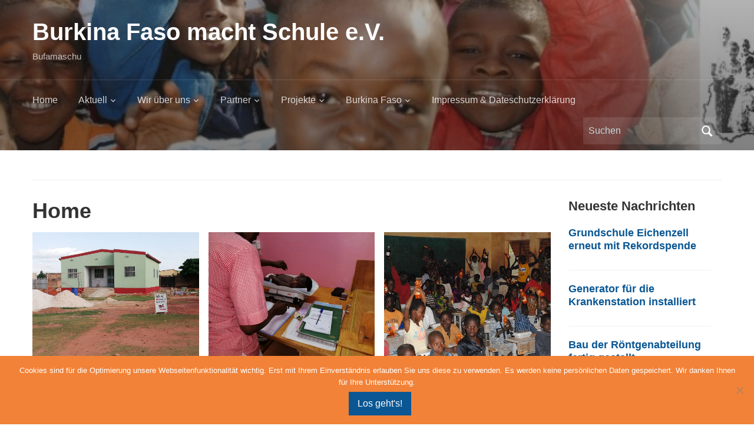

--- FILE ---
content_type: text/html; charset=UTF-8
request_url: http://bufamaschu.de/
body_size: 10419
content:
<!DOCTYPE html>
<html lang="de">

<head>
	<meta charset="UTF-8" />
	<meta name="viewport" content="width=device-width, initial-scale=1">

	<link rel="profile" href="http://gmpg.org/xfn/11" />
	<link rel="pingback" href="http://web.bufamaschu.de/xmlrpc.php" />

	<title>Burkina Faso macht Schule e.V. &#8211; Bufamaschu</title>
<meta name='robots' content='max-image-preview:large' />
	<style>img:is([sizes="auto" i], [sizes^="auto," i]) { contain-intrinsic-size: 3000px 1500px }</style>
	<link rel='dns-prefetch' href='//web.bufamaschu.de' />
<link rel="alternate" type="application/rss+xml" title="Burkina Faso macht Schule e.V. &raquo; Feed" href="https://web.bufamaschu.de/?feed=rss2" />
<link rel="alternate" type="application/rss+xml" title="Burkina Faso macht Schule e.V. &raquo; Kommentar-Feed" href="https://web.bufamaschu.de/?feed=comments-rss2" />
<script type="text/javascript">
/* <![CDATA[ */
window._wpemojiSettings = {"baseUrl":"https:\/\/s.w.org\/images\/core\/emoji\/16.0.1\/72x72\/","ext":".png","svgUrl":"https:\/\/s.w.org\/images\/core\/emoji\/16.0.1\/svg\/","svgExt":".svg","source":{"concatemoji":"http:\/\/web.bufamaschu.de\/wp-includes\/js\/wp-emoji-release.min.js?ver=6.8.3"}};
/*! This file is auto-generated */
!function(s,n){var o,i,e;function c(e){try{var t={supportTests:e,timestamp:(new Date).valueOf()};sessionStorage.setItem(o,JSON.stringify(t))}catch(e){}}function p(e,t,n){e.clearRect(0,0,e.canvas.width,e.canvas.height),e.fillText(t,0,0);var t=new Uint32Array(e.getImageData(0,0,e.canvas.width,e.canvas.height).data),a=(e.clearRect(0,0,e.canvas.width,e.canvas.height),e.fillText(n,0,0),new Uint32Array(e.getImageData(0,0,e.canvas.width,e.canvas.height).data));return t.every(function(e,t){return e===a[t]})}function u(e,t){e.clearRect(0,0,e.canvas.width,e.canvas.height),e.fillText(t,0,0);for(var n=e.getImageData(16,16,1,1),a=0;a<n.data.length;a++)if(0!==n.data[a])return!1;return!0}function f(e,t,n,a){switch(t){case"flag":return n(e,"\ud83c\udff3\ufe0f\u200d\u26a7\ufe0f","\ud83c\udff3\ufe0f\u200b\u26a7\ufe0f")?!1:!n(e,"\ud83c\udde8\ud83c\uddf6","\ud83c\udde8\u200b\ud83c\uddf6")&&!n(e,"\ud83c\udff4\udb40\udc67\udb40\udc62\udb40\udc65\udb40\udc6e\udb40\udc67\udb40\udc7f","\ud83c\udff4\u200b\udb40\udc67\u200b\udb40\udc62\u200b\udb40\udc65\u200b\udb40\udc6e\u200b\udb40\udc67\u200b\udb40\udc7f");case"emoji":return!a(e,"\ud83e\udedf")}return!1}function g(e,t,n,a){var r="undefined"!=typeof WorkerGlobalScope&&self instanceof WorkerGlobalScope?new OffscreenCanvas(300,150):s.createElement("canvas"),o=r.getContext("2d",{willReadFrequently:!0}),i=(o.textBaseline="top",o.font="600 32px Arial",{});return e.forEach(function(e){i[e]=t(o,e,n,a)}),i}function t(e){var t=s.createElement("script");t.src=e,t.defer=!0,s.head.appendChild(t)}"undefined"!=typeof Promise&&(o="wpEmojiSettingsSupports",i=["flag","emoji"],n.supports={everything:!0,everythingExceptFlag:!0},e=new Promise(function(e){s.addEventListener("DOMContentLoaded",e,{once:!0})}),new Promise(function(t){var n=function(){try{var e=JSON.parse(sessionStorage.getItem(o));if("object"==typeof e&&"number"==typeof e.timestamp&&(new Date).valueOf()<e.timestamp+604800&&"object"==typeof e.supportTests)return e.supportTests}catch(e){}return null}();if(!n){if("undefined"!=typeof Worker&&"undefined"!=typeof OffscreenCanvas&&"undefined"!=typeof URL&&URL.createObjectURL&&"undefined"!=typeof Blob)try{var e="postMessage("+g.toString()+"("+[JSON.stringify(i),f.toString(),p.toString(),u.toString()].join(",")+"));",a=new Blob([e],{type:"text/javascript"}),r=new Worker(URL.createObjectURL(a),{name:"wpTestEmojiSupports"});return void(r.onmessage=function(e){c(n=e.data),r.terminate(),t(n)})}catch(e){}c(n=g(i,f,p,u))}t(n)}).then(function(e){for(var t in e)n.supports[t]=e[t],n.supports.everything=n.supports.everything&&n.supports[t],"flag"!==t&&(n.supports.everythingExceptFlag=n.supports.everythingExceptFlag&&n.supports[t]);n.supports.everythingExceptFlag=n.supports.everythingExceptFlag&&!n.supports.flag,n.DOMReady=!1,n.readyCallback=function(){n.DOMReady=!0}}).then(function(){return e}).then(function(){var e;n.supports.everything||(n.readyCallback(),(e=n.source||{}).concatemoji?t(e.concatemoji):e.wpemoji&&e.twemoji&&(t(e.twemoji),t(e.wpemoji)))}))}((window,document),window._wpemojiSettings);
/* ]]> */
</script>
<style id='wp-emoji-styles-inline-css' type='text/css'>

	img.wp-smiley, img.emoji {
		display: inline !important;
		border: none !important;
		box-shadow: none !important;
		height: 1em !important;
		width: 1em !important;
		margin: 0 0.07em !important;
		vertical-align: -0.1em !important;
		background: none !important;
		padding: 0 !important;
	}
</style>
<link rel='stylesheet' id='wp-block-library-css' href='http://web.bufamaschu.de/wp-includes/css/dist/block-library/style.min.css?ver=6.8.3' type='text/css' media='all' />
<style id='wp-block-library-theme-inline-css' type='text/css'>
.wp-block-audio :where(figcaption){color:#555;font-size:13px;text-align:center}.is-dark-theme .wp-block-audio :where(figcaption){color:#ffffffa6}.wp-block-audio{margin:0 0 1em}.wp-block-code{border:1px solid #ccc;border-radius:4px;font-family:Menlo,Consolas,monaco,monospace;padding:.8em 1em}.wp-block-embed :where(figcaption){color:#555;font-size:13px;text-align:center}.is-dark-theme .wp-block-embed :where(figcaption){color:#ffffffa6}.wp-block-embed{margin:0 0 1em}.blocks-gallery-caption{color:#555;font-size:13px;text-align:center}.is-dark-theme .blocks-gallery-caption{color:#ffffffa6}:root :where(.wp-block-image figcaption){color:#555;font-size:13px;text-align:center}.is-dark-theme :root :where(.wp-block-image figcaption){color:#ffffffa6}.wp-block-image{margin:0 0 1em}.wp-block-pullquote{border-bottom:4px solid;border-top:4px solid;color:currentColor;margin-bottom:1.75em}.wp-block-pullquote cite,.wp-block-pullquote footer,.wp-block-pullquote__citation{color:currentColor;font-size:.8125em;font-style:normal;text-transform:uppercase}.wp-block-quote{border-left:.25em solid;margin:0 0 1.75em;padding-left:1em}.wp-block-quote cite,.wp-block-quote footer{color:currentColor;font-size:.8125em;font-style:normal;position:relative}.wp-block-quote:where(.has-text-align-right){border-left:none;border-right:.25em solid;padding-left:0;padding-right:1em}.wp-block-quote:where(.has-text-align-center){border:none;padding-left:0}.wp-block-quote.is-large,.wp-block-quote.is-style-large,.wp-block-quote:where(.is-style-plain){border:none}.wp-block-search .wp-block-search__label{font-weight:700}.wp-block-search__button{border:1px solid #ccc;padding:.375em .625em}:where(.wp-block-group.has-background){padding:1.25em 2.375em}.wp-block-separator.has-css-opacity{opacity:.4}.wp-block-separator{border:none;border-bottom:2px solid;margin-left:auto;margin-right:auto}.wp-block-separator.has-alpha-channel-opacity{opacity:1}.wp-block-separator:not(.is-style-wide):not(.is-style-dots){width:100px}.wp-block-separator.has-background:not(.is-style-dots){border-bottom:none;height:1px}.wp-block-separator.has-background:not(.is-style-wide):not(.is-style-dots){height:2px}.wp-block-table{margin:0 0 1em}.wp-block-table td,.wp-block-table th{word-break:normal}.wp-block-table :where(figcaption){color:#555;font-size:13px;text-align:center}.is-dark-theme .wp-block-table :where(figcaption){color:#ffffffa6}.wp-block-video :where(figcaption){color:#555;font-size:13px;text-align:center}.is-dark-theme .wp-block-video :where(figcaption){color:#ffffffa6}.wp-block-video{margin:0 0 1em}:root :where(.wp-block-template-part.has-background){margin-bottom:0;margin-top:0;padding:1.25em 2.375em}
</style>
<style id='classic-theme-styles-inline-css' type='text/css'>
/*! This file is auto-generated */
.wp-block-button__link{color:#fff;background-color:#32373c;border-radius:9999px;box-shadow:none;text-decoration:none;padding:calc(.667em + 2px) calc(1.333em + 2px);font-size:1.125em}.wp-block-file__button{background:#32373c;color:#fff;text-decoration:none}
</style>
<style id='global-styles-inline-css' type='text/css'>
:root{--wp--preset--aspect-ratio--square: 1;--wp--preset--aspect-ratio--4-3: 4/3;--wp--preset--aspect-ratio--3-4: 3/4;--wp--preset--aspect-ratio--3-2: 3/2;--wp--preset--aspect-ratio--2-3: 2/3;--wp--preset--aspect-ratio--16-9: 16/9;--wp--preset--aspect-ratio--9-16: 9/16;--wp--preset--color--black: #000000;--wp--preset--color--cyan-bluish-gray: #abb8c3;--wp--preset--color--white: #ffffff;--wp--preset--color--pale-pink: #f78da7;--wp--preset--color--vivid-red: #cf2e2e;--wp--preset--color--luminous-vivid-orange: #ff6900;--wp--preset--color--luminous-vivid-amber: #fcb900;--wp--preset--color--light-green-cyan: #7bdcb5;--wp--preset--color--vivid-green-cyan: #00d084;--wp--preset--color--pale-cyan-blue: #8ed1fc;--wp--preset--color--vivid-cyan-blue: #0693e3;--wp--preset--color--vivid-purple: #9b51e0;--wp--preset--color--primary-blue: #0A5794;--wp--preset--color--dark-gray: #333333;--wp--preset--color--light-gray: #777777;--wp--preset--gradient--vivid-cyan-blue-to-vivid-purple: linear-gradient(135deg,rgba(6,147,227,1) 0%,rgb(155,81,224) 100%);--wp--preset--gradient--light-green-cyan-to-vivid-green-cyan: linear-gradient(135deg,rgb(122,220,180) 0%,rgb(0,208,130) 100%);--wp--preset--gradient--luminous-vivid-amber-to-luminous-vivid-orange: linear-gradient(135deg,rgba(252,185,0,1) 0%,rgba(255,105,0,1) 100%);--wp--preset--gradient--luminous-vivid-orange-to-vivid-red: linear-gradient(135deg,rgba(255,105,0,1) 0%,rgb(207,46,46) 100%);--wp--preset--gradient--very-light-gray-to-cyan-bluish-gray: linear-gradient(135deg,rgb(238,238,238) 0%,rgb(169,184,195) 100%);--wp--preset--gradient--cool-to-warm-spectrum: linear-gradient(135deg,rgb(74,234,220) 0%,rgb(151,120,209) 20%,rgb(207,42,186) 40%,rgb(238,44,130) 60%,rgb(251,105,98) 80%,rgb(254,248,76) 100%);--wp--preset--gradient--blush-light-purple: linear-gradient(135deg,rgb(255,206,236) 0%,rgb(152,150,240) 100%);--wp--preset--gradient--blush-bordeaux: linear-gradient(135deg,rgb(254,205,165) 0%,rgb(254,45,45) 50%,rgb(107,0,62) 100%);--wp--preset--gradient--luminous-dusk: linear-gradient(135deg,rgb(255,203,112) 0%,rgb(199,81,192) 50%,rgb(65,88,208) 100%);--wp--preset--gradient--pale-ocean: linear-gradient(135deg,rgb(255,245,203) 0%,rgb(182,227,212) 50%,rgb(51,167,181) 100%);--wp--preset--gradient--electric-grass: linear-gradient(135deg,rgb(202,248,128) 0%,rgb(113,206,126) 100%);--wp--preset--gradient--midnight: linear-gradient(135deg,rgb(2,3,129) 0%,rgb(40,116,252) 100%);--wp--preset--font-size--small: 14px;--wp--preset--font-size--medium: 20px;--wp--preset--font-size--large: 18px;--wp--preset--font-size--x-large: 42px;--wp--preset--font-size--regular: 16px;--wp--preset--font-size--extra-large: 24px;--wp--preset--spacing--20: 0.44rem;--wp--preset--spacing--30: 0.67rem;--wp--preset--spacing--40: 1rem;--wp--preset--spacing--50: 1.5rem;--wp--preset--spacing--60: 2.25rem;--wp--preset--spacing--70: 3.38rem;--wp--preset--spacing--80: 5.06rem;--wp--preset--shadow--natural: 6px 6px 9px rgba(0, 0, 0, 0.2);--wp--preset--shadow--deep: 12px 12px 50px rgba(0, 0, 0, 0.4);--wp--preset--shadow--sharp: 6px 6px 0px rgba(0, 0, 0, 0.2);--wp--preset--shadow--outlined: 6px 6px 0px -3px rgba(255, 255, 255, 1), 6px 6px rgba(0, 0, 0, 1);--wp--preset--shadow--crisp: 6px 6px 0px rgba(0, 0, 0, 1);}:where(.is-layout-flex){gap: 0.5em;}:where(.is-layout-grid){gap: 0.5em;}body .is-layout-flex{display: flex;}.is-layout-flex{flex-wrap: wrap;align-items: center;}.is-layout-flex > :is(*, div){margin: 0;}body .is-layout-grid{display: grid;}.is-layout-grid > :is(*, div){margin: 0;}:where(.wp-block-columns.is-layout-flex){gap: 2em;}:where(.wp-block-columns.is-layout-grid){gap: 2em;}:where(.wp-block-post-template.is-layout-flex){gap: 1.25em;}:where(.wp-block-post-template.is-layout-grid){gap: 1.25em;}.has-black-color{color: var(--wp--preset--color--black) !important;}.has-cyan-bluish-gray-color{color: var(--wp--preset--color--cyan-bluish-gray) !important;}.has-white-color{color: var(--wp--preset--color--white) !important;}.has-pale-pink-color{color: var(--wp--preset--color--pale-pink) !important;}.has-vivid-red-color{color: var(--wp--preset--color--vivid-red) !important;}.has-luminous-vivid-orange-color{color: var(--wp--preset--color--luminous-vivid-orange) !important;}.has-luminous-vivid-amber-color{color: var(--wp--preset--color--luminous-vivid-amber) !important;}.has-light-green-cyan-color{color: var(--wp--preset--color--light-green-cyan) !important;}.has-vivid-green-cyan-color{color: var(--wp--preset--color--vivid-green-cyan) !important;}.has-pale-cyan-blue-color{color: var(--wp--preset--color--pale-cyan-blue) !important;}.has-vivid-cyan-blue-color{color: var(--wp--preset--color--vivid-cyan-blue) !important;}.has-vivid-purple-color{color: var(--wp--preset--color--vivid-purple) !important;}.has-black-background-color{background-color: var(--wp--preset--color--black) !important;}.has-cyan-bluish-gray-background-color{background-color: var(--wp--preset--color--cyan-bluish-gray) !important;}.has-white-background-color{background-color: var(--wp--preset--color--white) !important;}.has-pale-pink-background-color{background-color: var(--wp--preset--color--pale-pink) !important;}.has-vivid-red-background-color{background-color: var(--wp--preset--color--vivid-red) !important;}.has-luminous-vivid-orange-background-color{background-color: var(--wp--preset--color--luminous-vivid-orange) !important;}.has-luminous-vivid-amber-background-color{background-color: var(--wp--preset--color--luminous-vivid-amber) !important;}.has-light-green-cyan-background-color{background-color: var(--wp--preset--color--light-green-cyan) !important;}.has-vivid-green-cyan-background-color{background-color: var(--wp--preset--color--vivid-green-cyan) !important;}.has-pale-cyan-blue-background-color{background-color: var(--wp--preset--color--pale-cyan-blue) !important;}.has-vivid-cyan-blue-background-color{background-color: var(--wp--preset--color--vivid-cyan-blue) !important;}.has-vivid-purple-background-color{background-color: var(--wp--preset--color--vivid-purple) !important;}.has-black-border-color{border-color: var(--wp--preset--color--black) !important;}.has-cyan-bluish-gray-border-color{border-color: var(--wp--preset--color--cyan-bluish-gray) !important;}.has-white-border-color{border-color: var(--wp--preset--color--white) !important;}.has-pale-pink-border-color{border-color: var(--wp--preset--color--pale-pink) !important;}.has-vivid-red-border-color{border-color: var(--wp--preset--color--vivid-red) !important;}.has-luminous-vivid-orange-border-color{border-color: var(--wp--preset--color--luminous-vivid-orange) !important;}.has-luminous-vivid-amber-border-color{border-color: var(--wp--preset--color--luminous-vivid-amber) !important;}.has-light-green-cyan-border-color{border-color: var(--wp--preset--color--light-green-cyan) !important;}.has-vivid-green-cyan-border-color{border-color: var(--wp--preset--color--vivid-green-cyan) !important;}.has-pale-cyan-blue-border-color{border-color: var(--wp--preset--color--pale-cyan-blue) !important;}.has-vivid-cyan-blue-border-color{border-color: var(--wp--preset--color--vivid-cyan-blue) !important;}.has-vivid-purple-border-color{border-color: var(--wp--preset--color--vivid-purple) !important;}.has-vivid-cyan-blue-to-vivid-purple-gradient-background{background: var(--wp--preset--gradient--vivid-cyan-blue-to-vivid-purple) !important;}.has-light-green-cyan-to-vivid-green-cyan-gradient-background{background: var(--wp--preset--gradient--light-green-cyan-to-vivid-green-cyan) !important;}.has-luminous-vivid-amber-to-luminous-vivid-orange-gradient-background{background: var(--wp--preset--gradient--luminous-vivid-amber-to-luminous-vivid-orange) !important;}.has-luminous-vivid-orange-to-vivid-red-gradient-background{background: var(--wp--preset--gradient--luminous-vivid-orange-to-vivid-red) !important;}.has-very-light-gray-to-cyan-bluish-gray-gradient-background{background: var(--wp--preset--gradient--very-light-gray-to-cyan-bluish-gray) !important;}.has-cool-to-warm-spectrum-gradient-background{background: var(--wp--preset--gradient--cool-to-warm-spectrum) !important;}.has-blush-light-purple-gradient-background{background: var(--wp--preset--gradient--blush-light-purple) !important;}.has-blush-bordeaux-gradient-background{background: var(--wp--preset--gradient--blush-bordeaux) !important;}.has-luminous-dusk-gradient-background{background: var(--wp--preset--gradient--luminous-dusk) !important;}.has-pale-ocean-gradient-background{background: var(--wp--preset--gradient--pale-ocean) !important;}.has-electric-grass-gradient-background{background: var(--wp--preset--gradient--electric-grass) !important;}.has-midnight-gradient-background{background: var(--wp--preset--gradient--midnight) !important;}.has-small-font-size{font-size: var(--wp--preset--font-size--small) !important;}.has-medium-font-size{font-size: var(--wp--preset--font-size--medium) !important;}.has-large-font-size{font-size: var(--wp--preset--font-size--large) !important;}.has-x-large-font-size{font-size: var(--wp--preset--font-size--x-large) !important;}
:where(.wp-block-post-template.is-layout-flex){gap: 1.25em;}:where(.wp-block-post-template.is-layout-grid){gap: 1.25em;}
:where(.wp-block-columns.is-layout-flex){gap: 2em;}:where(.wp-block-columns.is-layout-grid){gap: 2em;}
:root :where(.wp-block-pullquote){font-size: 1.5em;line-height: 1.6;}
</style>
<link rel='stylesheet' id='cookie-notice-front-css' href='http://web.bufamaschu.de/wp-content/plugins/cookie-notice/css/front.min.css?ver=2.5.11' type='text/css' media='all' />
<link rel='stylesheet' id='academica-style-css' href='http://web.bufamaschu.de/wp-content/themes/academica/style.css?ver=6.8.3' type='text/css' media='all' />
<link rel='stylesheet' id='academica-style-mobile-css' href='http://web.bufamaschu.de/wp-content/themes/academica/media-queries.css?ver=1.0' type='text/css' media='all' />
<link rel='stylesheet' id='dashicons-css' href='http://web.bufamaschu.de/wp-includes/css/dashicons.min.css?ver=6.8.3' type='text/css' media='all' />
<script type="text/javascript" id="cookie-notice-front-js-before">
/* <![CDATA[ */
var cnArgs = {"ajaxUrl":"https:\/\/web.bufamaschu.de\/wp-admin\/admin-ajax.php","nonce":"e17d8419ac","hideEffect":"fade","position":"bottom","onScroll":false,"onScrollOffset":100,"onClick":false,"cookieName":"cookie_notice_accepted","cookieTime":2592000,"cookieTimeRejected":2592000,"globalCookie":false,"redirection":false,"cache":false,"revokeCookies":false,"revokeCookiesOpt":"automatic"};
/* ]]> */
</script>
<script type="text/javascript" src="http://web.bufamaschu.de/wp-content/plugins/cookie-notice/js/front.min.js?ver=2.5.11" id="cookie-notice-front-js"></script>
<script type="text/javascript" src="http://web.bufamaschu.de/wp-includes/js/jquery/jquery.min.js?ver=3.7.1" id="jquery-core-js"></script>
<script type="text/javascript" src="http://web.bufamaschu.de/wp-includes/js/jquery/jquery-migrate.min.js?ver=3.4.1" id="jquery-migrate-js"></script>
<link rel="https://api.w.org/" href="https://web.bufamaschu.de/index.php?rest_route=/" /><link rel="alternate" title="JSON" type="application/json" href="https://web.bufamaschu.de/index.php?rest_route=/wp/v2/pages/185" /><link rel="EditURI" type="application/rsd+xml" title="RSD" href="https://web.bufamaschu.de/xmlrpc.php?rsd" />
<meta name="generator" content="WordPress 6.8.3" />
<link rel="canonical" href="https://web.bufamaschu.de/" />
<link rel='shortlink' href='https://web.bufamaschu.de/' />
<link rel="alternate" title="oEmbed (JSON)" type="application/json+oembed" href="https://web.bufamaschu.de/index.php?rest_route=%2Foembed%2F1.0%2Fembed&#038;url=https%3A%2F%2Fweb.bufamaschu.de%2F" />
<link rel="alternate" title="oEmbed (XML)" type="text/xml+oembed" href="https://web.bufamaschu.de/index.php?rest_route=%2Foembed%2F1.0%2Fembed&#038;url=https%3A%2F%2Fweb.bufamaschu.de%2F&#038;format=xml" />
<!-- Referrer policy -->
        <meta name="referrer" content="same-origin">

</head>

<body class="home wp-singular page-template-default page page-id-185 wp-embed-responsive wp-theme-academica cookies-not-set column-double">


    
    <!-- Skip links for accessibility -->
    <a class="skip-link screen-reader-text" href="#main">Skip to main content</a>

	
	<div id="header" class="clearfix"  style="background-image: url('http://web.bufamaschu.de/wp-content/uploads/cropped-header1.jpg');" >

		<div class="header_overlay">
			<div class="inner-wrap">

				<div id="logo" class="logo-left">
					 
												<div id="site-title">
											
						<a href="https://web.bufamaschu.de" title="Burkina Faso macht Schule e.V. - Bufamaschu" rel="home">

							Burkina Faso macht Schule e.V.
						</a>

					 
												</div>
											
					<p id="site-description">Bufamaschu</p>
				</div><!-- end #logo -->

			</div><!-- end .inner-wrap -->

			<div id="main-nav">

				<div class="inner-wrap">

					<nav class="main-navbar" role="navigation" aria-label="Primary Navigation">

	                    <div class="navbar-header">
	                        
	                           <a class="navbar-toggle" href="#menu-main-slide" aria-label="Toggle mobile menu" aria-expanded="false" aria-controls="menu-main-slide">
	                               <span class="screen-reader-text">Toggle mobile menu</span>
	                               <span class="icon-bar" aria-hidden="true"></span>
	                               <span class="icon-bar" aria-hidden="true"></span>
	                               <span class="icon-bar" aria-hidden="true"></span>
	                           </a>


	                           <div id="menu-main-slide" class="menu-menue-container"><ul id="menu-menue" class="menu"><li id="menu-item-366" class="menu-item menu-item-type-post_type menu-item-object-page menu-item-home current-menu-item page_item page-item-185 current_page_item menu-item-366"><a href="https://web.bufamaschu.de/" aria-current="page">Home</a></li>
<li id="menu-item-150" class="menu-item menu-item-type-post_type menu-item-object-page menu-item-has-children menu-item-150"><a href="https://web.bufamaschu.de/?page_id=139">Aktuell</a>
<ul class="sub-menu">
	<li id="menu-item-35" class="menu-item menu-item-type-post_type menu-item-object-page menu-item-35"><a href="https://web.bufamaschu.de/?page_id=33">Aktuelles</a></li>
	<li id="menu-item-98" class="menu-item menu-item-type-post_type menu-item-object-page menu-item-98"><a href="https://web.bufamaschu.de/?page_id=95">News-Archiv</a></li>
</ul>
</li>
<li id="menu-item-29" class="menu-item menu-item-type-post_type menu-item-object-page menu-item-has-children menu-item-29"><a href="https://web.bufamaschu.de/?page_id=12">Wir über uns</a>
<ul class="sub-menu">
	<li id="menu-item-280" class="menu-item menu-item-type-post_type menu-item-object-page menu-item-280"><a href="https://web.bufamaschu.de/?page_id=275">Reiseberichte</a></li>
	<li id="menu-item-347" class="menu-item menu-item-type-post_type menu-item-object-page menu-item-347"><a href="https://web.bufamaschu.de/?page_id=341">Videos</a></li>
	<li id="menu-item-25" class="menu-item menu-item-type-post_type menu-item-object-page menu-item-25"><a href="https://web.bufamaschu.de/?page_id=20">Spenden</a></li>
	<li id="menu-item-287" class="menu-item menu-item-type-post_type menu-item-object-page menu-item-287"><a href="https://web.bufamaschu.de/?page_id=281">Mitglied werden</a></li>
</ul>
</li>
<li id="menu-item-148" class="menu-item menu-item-type-post_type menu-item-object-page menu-item-has-children menu-item-148"><a href="https://web.bufamaschu.de/?page_id=141">Partner</a>
<ul class="sub-menu">
	<li id="menu-item-63" class="menu-item menu-item-type-post_type menu-item-object-page menu-item-63"><a href="https://web.bufamaschu.de/?page_id=47">APECH</a></li>
</ul>
</li>
<li id="menu-item-147" class="menu-item menu-item-type-post_type menu-item-object-page menu-item-has-children menu-item-147"><a href="https://web.bufamaschu.de/?page_id=142">Projekte</a>
<ul class="sub-menu">
	<li id="menu-item-805" class="menu-item menu-item-type-post_type menu-item-object-page menu-item-805"><a href="https://web.bufamaschu.de/?page_id=796">Anbau Röntgenabteilung an unsere Krankenstation</a></li>
	<li id="menu-item-689" class="menu-item menu-item-type-post_type menu-item-object-page menu-item-689"><a href="https://web.bufamaschu.de/?page_id=652">Krankenstation (Bobo-Dioulasso)</a></li>
	<li id="menu-item-334" class="menu-item menu-item-type-post_type menu-item-object-page menu-item-334"><a href="https://web.bufamaschu.de/?page_id=313">Krankenstation (Ouolokoto)</a></li>
	<li id="menu-item-250" class="menu-item menu-item-type-post_type menu-item-object-page menu-item-250"><a href="https://web.bufamaschu.de/?page_id=240">Ausbildungszentrum für Näherinnen</a></li>
	<li id="menu-item-258" class="menu-item menu-item-type-post_type menu-item-object-page menu-item-258"><a href="https://web.bufamaschu.de/?page_id=251">Ausbildungszentrum für Friseurinnen</a></li>
	<li id="menu-item-68" class="menu-item menu-item-type-post_type menu-item-object-page menu-item-68"><a href="https://web.bufamaschu.de/?page_id=64">Containerlieferungen</a></li>
	<li id="menu-item-219" class="menu-item menu-item-type-post_type menu-item-object-page menu-item-219"><a href="https://web.bufamaschu.de/?page_id=204">Brunnenreparaturen</a></li>
	<li id="menu-item-221" class="menu-item menu-item-type-post_type menu-item-object-page menu-item-221"><a href="https://web.bufamaschu.de/?page_id=196">Geburtsurkunden</a></li>
	<li id="menu-item-292" class="menu-item menu-item-type-post_type menu-item-object-page menu-item-292"><a href="https://web.bufamaschu.de/?page_id=288">Stipendien für Schüler (Patenschaften)</a></li>
	<li id="menu-item-312" class="menu-item menu-item-type-post_type menu-item-object-page menu-item-312"><a href="https://web.bufamaschu.de/?page_id=299">Schulbau</a></li>
	<li id="menu-item-272" class="menu-item menu-item-type-post_type menu-item-object-page menu-item-272"><a href="https://web.bufamaschu.de/?page_id=259">Laufen für Bildung</a></li>
	<li id="menu-item-239" class="menu-item menu-item-type-post_type menu-item-object-page menu-item-239"><a href="https://web.bufamaschu.de/?page_id=223">Moskitonetze</a></li>
	<li id="menu-item-298" class="menu-item menu-item-type-post_type menu-item-object-page menu-item-298"><a href="https://web.bufamaschu.de/?page_id=293">Afrika-Festival</a></li>
</ul>
</li>
<li id="menu-item-149" class="menu-item menu-item-type-post_type menu-item-object-page menu-item-has-children menu-item-149"><a href="https://web.bufamaschu.de/?page_id=140">Burkina Faso</a>
<ul class="sub-menu">
	<li id="menu-item-106" class="menu-item menu-item-type-post_type menu-item-object-page menu-item-106"><a href="https://web.bufamaschu.de/?page_id=101">Allgemeine Länderinformation</a></li>
	<li id="menu-item-44" class="menu-item menu-item-type-post_type menu-item-object-page menu-item-44"><a href="https://web.bufamaschu.de/?page_id=37">Bildung in Zahlen</a></li>
	<li id="menu-item-43" class="menu-item menu-item-type-post_type menu-item-object-page menu-item-43"><a href="https://web.bufamaschu.de/?page_id=39">Impressionen</a></li>
</ul>
</li>
<li id="menu-item-24" class="menu-item menu-item-type-post_type menu-item-object-page menu-item-24"><a href="https://web.bufamaschu.de/?page_id=22">Impressum &#038; Dateschutzerklärung</a></li>
</ul></div>
	                    </div>


	                    <div id="navbar-main">

	                        <div class="menu-menue-container"><ul id="menu-menue-1" class="nav navbar-nav dropdown sf-menu"><li class="menu-item menu-item-type-post_type menu-item-object-page menu-item-home current-menu-item page_item page-item-185 current_page_item menu-item-366"><a href="https://web.bufamaschu.de/" aria-current="page">Home</a></li>
<li class="menu-item menu-item-type-post_type menu-item-object-page menu-item-has-children menu-item-150"><a href="https://web.bufamaschu.de/?page_id=139">Aktuell</a>
<ul class="sub-menu">
	<li class="menu-item menu-item-type-post_type menu-item-object-page menu-item-35"><a href="https://web.bufamaschu.de/?page_id=33">Aktuelles</a></li>
	<li class="menu-item menu-item-type-post_type menu-item-object-page menu-item-98"><a href="https://web.bufamaschu.de/?page_id=95">News-Archiv</a></li>
</ul>
</li>
<li class="menu-item menu-item-type-post_type menu-item-object-page menu-item-has-children menu-item-29"><a href="https://web.bufamaschu.de/?page_id=12">Wir über uns</a>
<ul class="sub-menu">
	<li class="menu-item menu-item-type-post_type menu-item-object-page menu-item-280"><a href="https://web.bufamaschu.de/?page_id=275">Reiseberichte</a></li>
	<li class="menu-item menu-item-type-post_type menu-item-object-page menu-item-347"><a href="https://web.bufamaschu.de/?page_id=341">Videos</a></li>
	<li class="menu-item menu-item-type-post_type menu-item-object-page menu-item-25"><a href="https://web.bufamaschu.de/?page_id=20">Spenden</a></li>
	<li class="menu-item menu-item-type-post_type menu-item-object-page menu-item-287"><a href="https://web.bufamaschu.de/?page_id=281">Mitglied werden</a></li>
</ul>
</li>
<li class="menu-item menu-item-type-post_type menu-item-object-page menu-item-has-children menu-item-148"><a href="https://web.bufamaschu.de/?page_id=141">Partner</a>
<ul class="sub-menu">
	<li class="menu-item menu-item-type-post_type menu-item-object-page menu-item-63"><a href="https://web.bufamaschu.de/?page_id=47">APECH</a></li>
</ul>
</li>
<li class="menu-item menu-item-type-post_type menu-item-object-page menu-item-has-children menu-item-147"><a href="https://web.bufamaschu.de/?page_id=142">Projekte</a>
<ul class="sub-menu">
	<li class="menu-item menu-item-type-post_type menu-item-object-page menu-item-805"><a href="https://web.bufamaschu.de/?page_id=796">Anbau Röntgenabteilung an unsere Krankenstation</a></li>
	<li class="menu-item menu-item-type-post_type menu-item-object-page menu-item-689"><a href="https://web.bufamaschu.de/?page_id=652">Krankenstation (Bobo-Dioulasso)</a></li>
	<li class="menu-item menu-item-type-post_type menu-item-object-page menu-item-334"><a href="https://web.bufamaschu.de/?page_id=313">Krankenstation (Ouolokoto)</a></li>
	<li class="menu-item menu-item-type-post_type menu-item-object-page menu-item-250"><a href="https://web.bufamaschu.de/?page_id=240">Ausbildungszentrum für Näherinnen</a></li>
	<li class="menu-item menu-item-type-post_type menu-item-object-page menu-item-258"><a href="https://web.bufamaschu.de/?page_id=251">Ausbildungszentrum für Friseurinnen</a></li>
	<li class="menu-item menu-item-type-post_type menu-item-object-page menu-item-68"><a href="https://web.bufamaschu.de/?page_id=64">Containerlieferungen</a></li>
	<li class="menu-item menu-item-type-post_type menu-item-object-page menu-item-219"><a href="https://web.bufamaschu.de/?page_id=204">Brunnenreparaturen</a></li>
	<li class="menu-item menu-item-type-post_type menu-item-object-page menu-item-221"><a href="https://web.bufamaschu.de/?page_id=196">Geburtsurkunden</a></li>
	<li class="menu-item menu-item-type-post_type menu-item-object-page menu-item-292"><a href="https://web.bufamaschu.de/?page_id=288">Stipendien für Schüler (Patenschaften)</a></li>
	<li class="menu-item menu-item-type-post_type menu-item-object-page menu-item-312"><a href="https://web.bufamaschu.de/?page_id=299">Schulbau</a></li>
	<li class="menu-item menu-item-type-post_type menu-item-object-page menu-item-272"><a href="https://web.bufamaschu.de/?page_id=259">Laufen für Bildung</a></li>
	<li class="menu-item menu-item-type-post_type menu-item-object-page menu-item-239"><a href="https://web.bufamaschu.de/?page_id=223">Moskitonetze</a></li>
	<li class="menu-item menu-item-type-post_type menu-item-object-page menu-item-298"><a href="https://web.bufamaschu.de/?page_id=293">Afrika-Festival</a></li>
</ul>
</li>
<li class="menu-item menu-item-type-post_type menu-item-object-page menu-item-has-children menu-item-149"><a href="https://web.bufamaschu.de/?page_id=140">Burkina Faso</a>
<ul class="sub-menu">
	<li class="menu-item menu-item-type-post_type menu-item-object-page menu-item-106"><a href="https://web.bufamaschu.de/?page_id=101">Allgemeine Länderinformation</a></li>
	<li class="menu-item menu-item-type-post_type menu-item-object-page menu-item-44"><a href="https://web.bufamaschu.de/?page_id=37">Bildung in Zahlen</a></li>
	<li class="menu-item menu-item-type-post_type menu-item-object-page menu-item-43"><a href="https://web.bufamaschu.de/?page_id=39">Impressionen</a></li>
</ul>
</li>
<li class="menu-item menu-item-type-post_type menu-item-object-page menu-item-24"><a href="https://web.bufamaschu.de/?page_id=22">Impressum &#038; Dateschutzerklärung</a></li>
</ul></div>

	                    </div><!-- #navbar-main -->

	                </nav><!-- .navbar -->

					<div id="search">
						<form method="get" id="searchform" action="https://web.bufamaschu.de/" role="search">
	<label for="s" class="screen-reader-text">Search for:</label>
	<input id="s" type="search" name="s" placeholder="Suchen" aria-label="Suchen">
	<button id="searchsubmit" name="submit" type="submit" aria-label="Submit search">Suchen</button>
</form>					</div><!-- end #search -->

				</div><!-- end .inner-wrap -->

			</div><!-- end #main-nav -->

		</div><!-- end .header_overlay -->
	</div><!-- end #header -->

	<div id="wrap">
		
		<main id="main" class="site-main" role="main">
<div id="content" class="clearfix">

	
	<div class="column column-title">
		<div id="crumbs">
	<p></p>
</div><!-- end #crumbs --> 	</div><!-- end .column-title -->

	<div class="column column-narrow">
			</div><!-- end .column-narrow -->

	<div class="column column-content single">

		
<div id="post-185" class="post-185 page type-page status-publish hentry">

	<h1 class="title-header">Home</h1>
	<div class="entry-content clearfix">
		
<figure class="wp-block-gallery columns-3 is-cropped wp-block-gallery-1 is-layout-flex wp-block-gallery-is-layout-flex"><ul class="blocks-gallery-grid"><li class="blocks-gallery-item"><figure><img fetchpriority="high" decoding="async" width="1024" height="767" src="https://web.bufamaschu.de/wp-content/uploads/PHOTO-2019-06-06-13-53-45-1024x767.jpg" alt="" data-id="826" data-full-url="https://web.bufamaschu.de/wp-content/uploads/PHOTO-2019-06-06-13-53-45.jpg" data-link="https://web.bufamaschu.de/?attachment_id=826" class="wp-image-826" srcset="https://web.bufamaschu.de/wp-content/uploads/PHOTO-2019-06-06-13-53-45-1024x767.jpg 1024w, https://web.bufamaschu.de/wp-content/uploads/PHOTO-2019-06-06-13-53-45-300x225.jpg 300w, https://web.bufamaschu.de/wp-content/uploads/PHOTO-2019-06-06-13-53-45-768x575.jpg 768w, https://web.bufamaschu.de/wp-content/uploads/PHOTO-2019-06-06-13-53-45.jpg 1080w" sizes="(max-width: 1024px) 100vw, 1024px" /></figure></li><li class="blocks-gallery-item"><figure><img decoding="async" width="1024" height="767" src="https://web.bufamaschu.de/wp-content/uploads/PHOTO-2019-09-06-10-48-28-1024x767.jpg" alt="" data-id="829" data-full-url="https://web.bufamaschu.de/wp-content/uploads/PHOTO-2019-09-06-10-48-28.jpg" data-link="https://web.bufamaschu.de/?attachment_id=829" class="wp-image-829" srcset="https://web.bufamaschu.de/wp-content/uploads/PHOTO-2019-09-06-10-48-28-1024x767.jpg 1024w, https://web.bufamaschu.de/wp-content/uploads/PHOTO-2019-09-06-10-48-28-300x225.jpg 300w, https://web.bufamaschu.de/wp-content/uploads/PHOTO-2019-09-06-10-48-28-768x575.jpg 768w, https://web.bufamaschu.de/wp-content/uploads/PHOTO-2019-09-06-10-48-28.jpg 1080w" sizes="(max-width: 1024px) 100vw, 1024px" /></figure></li><li class="blocks-gallery-item"><figure><img decoding="async" width="580" height="389" src="https://web.bufamaschu.de/wp-content/uploads/Schulspeisung.jpg" alt="" data-id="328" data-full-url="https://web.bufamaschu.de/wp-content/uploads/Schulspeisung.jpg" data-link="https://web.bufamaschu.de/?attachment_id=328" class="wp-image-328" srcset="https://web.bufamaschu.de/wp-content/uploads/Schulspeisung.jpg 580w, https://web.bufamaschu.de/wp-content/uploads/Schulspeisung-300x201.jpg 300w" sizes="(max-width: 580px) 100vw, 580px" /></figure></li></ul></figure>



<h3 class="wp-block-heading">Burkina Faso macht Schule e.V.</h3>



<p> „Burkina Faso macht Schule e.V. – Bufamaschu“ ist ein gemeinnütziger Verein, der sich seit 2007 für schutzbedürftige, benachteiligte Kindern in Burkina Faso einsetzt. <br></p>



<hr class="wp-block-separator"/>



<figure class="wp-block-gallery columns-3 is-cropped wp-block-gallery-2 is-layout-flex wp-block-gallery-is-layout-flex"><ul class="blocks-gallery-grid"><li class="blocks-gallery-item"><figure><img loading="lazy" decoding="async" width="1024" height="576" src="https://web.bufamaschu.de/wp-content/uploads/Eroeffnung-Miriya03jpg-1024x576.jpg" alt="" data-id="713" data-full-url="https://web.bufamaschu.de/wp-content/uploads/Eroeffnung-Miriya03jpg.jpg" data-link="https://web.bufamaschu.de/?attachment_id=713" class="wp-image-713" srcset="https://web.bufamaschu.de/wp-content/uploads/Eroeffnung-Miriya03jpg-1024x576.jpg 1024w, https://web.bufamaschu.de/wp-content/uploads/Eroeffnung-Miriya03jpg-300x169.jpg 300w, https://web.bufamaschu.de/wp-content/uploads/Eroeffnung-Miriya03jpg-768x432.jpg 768w, https://web.bufamaschu.de/wp-content/uploads/Eroeffnung-Miriya03jpg.jpg 1032w" sizes="auto, (max-width: 1024px) 100vw, 1024px" /></figure></li><li class="blocks-gallery-item"><figure><img loading="lazy" decoding="async" width="480" height="720" src="https://web.bufamaschu.de/wp-content/uploads/Strasse.jpg" alt="" data-id="330" data-full-url="https://web.bufamaschu.de/wp-content/uploads/Strasse.jpg" data-link="https://web.bufamaschu.de/?attachment_id=330" class="wp-image-330" srcset="https://web.bufamaschu.de/wp-content/uploads/Strasse.jpg 480w, https://web.bufamaschu.de/wp-content/uploads/Strasse-200x300.jpg 200w" sizes="auto, (max-width: 480px) 100vw, 480px" /></figure></li><li class="blocks-gallery-item"><figure><img loading="lazy" decoding="async" width="475" height="720" src="https://web.bufamaschu.de/wp-content/uploads/Grundsteinlegung_Ouolokoto.jpg" alt="" data-id="335" data-full-url="https://web.bufamaschu.de/wp-content/uploads/Grundsteinlegung_Ouolokoto.jpg" data-link="https://web.bufamaschu.de/?attachment_id=335" class="wp-image-335" srcset="https://web.bufamaschu.de/wp-content/uploads/Grundsteinlegung_Ouolokoto.jpg 475w, https://web.bufamaschu.de/wp-content/uploads/Grundsteinlegung_Ouolokoto-197x300.jpg 197w" sizes="auto, (max-width: 475px) 100vw, 475px" /></figure></li></ul></figure>



<hr class="wp-block-separator"/>



<p> Ziele sind, den Zugang zu Bildung und eine Berufsausbildung&nbsp;zu  ermöglichen. Durch eine Verbesserung der gesundheitlichen Versorgung,  Verteilung von Lebensmitteln und der Organisation von Containern mit  Hilfsgütern aus Deutschland nach Burkina Faso sollen die Lebensumstände  der Menschen nachhaltig positiv beeinflusst werden. <br>    </p>



<hr class="wp-block-separator"/>



<figure class="wp-block-gallery columns-3 is-cropped wp-block-gallery-3 is-layout-flex wp-block-gallery-is-layout-flex"><ul class="blocks-gallery-grid"><li class="blocks-gallery-item"><figure><img loading="lazy" decoding="async" width="767" height="1024" src="https://web.bufamaschu.de/wp-content/uploads/PHOTO-2019-09-06-11-19-42-767x1024.jpg" alt="" data-id="832" data-full-url="https://web.bufamaschu.de/wp-content/uploads/PHOTO-2019-09-06-11-19-42.jpg" data-link="https://web.bufamaschu.de/?attachment_id=832" class="wp-image-832" srcset="https://web.bufamaschu.de/wp-content/uploads/PHOTO-2019-09-06-11-19-42-767x1024.jpg 767w, https://web.bufamaschu.de/wp-content/uploads/PHOTO-2019-09-06-11-19-42-225x300.jpg 225w, https://web.bufamaschu.de/wp-content/uploads/PHOTO-2019-09-06-11-19-42-768x1025.jpg 768w, https://web.bufamaschu.de/wp-content/uploads/PHOTO-2019-09-06-11-19-42.jpg 809w" sizes="auto, (max-width: 767px) 100vw, 767px" /></figure></li><li class="blocks-gallery-item"><figure><img loading="lazy" decoding="async" width="1024" height="767" src="https://web.bufamaschu.de/wp-content/uploads/PHOTO-2019-12-18-21-17-28-1024x767.jpg" alt="" data-id="839" data-full-url="https://web.bufamaschu.de/wp-content/uploads/PHOTO-2019-12-18-21-17-28.jpg" data-link="https://web.bufamaschu.de/?attachment_id=839" class="wp-image-839" srcset="https://web.bufamaschu.de/wp-content/uploads/PHOTO-2019-12-18-21-17-28-1024x767.jpg 1024w, https://web.bufamaschu.de/wp-content/uploads/PHOTO-2019-12-18-21-17-28-300x225.jpg 300w, https://web.bufamaschu.de/wp-content/uploads/PHOTO-2019-12-18-21-17-28-768x575.jpg 768w, https://web.bufamaschu.de/wp-content/uploads/PHOTO-2019-12-18-21-17-28.jpg 1080w" sizes="auto, (max-width: 1024px) 100vw, 1024px" /></figure></li><li class="blocks-gallery-item"><figure><img loading="lazy" decoding="async" width="1024" height="768" src="https://web.bufamaschu.de/wp-content/uploads/Répresentante-des-femmes-1024x768.jpg" alt="" data-id="559" data-full-url="https://web.bufamaschu.de/wp-content/uploads/Répresentante-des-femmes.jpg" data-link="https://web.bufamaschu.de/?attachment_id=559" class="wp-image-559" srcset="https://web.bufamaschu.de/wp-content/uploads/Répresentante-des-femmes.jpg 1024w, https://web.bufamaschu.de/wp-content/uploads/Répresentante-des-femmes-300x225.jpg 300w" sizes="auto, (max-width: 1024px) 100vw, 1024px" /></figure></li></ul></figure>



<p></p>
	</div><!-- end .entry-content -->

</div><!-- end #post-## -->
<div id="comments">

	
</div><!-- #comments -->
	</div><!-- end .column-content -->

	<div class="column column-narrow column-last">
		<section id="academica-featured-posts-gallery-2" class="widget clearfix academica-featured-posts-gallery"><h3 class="widget-title">Neueste Nachrichten</h3>
			<ul class="posts">

				
				<li class="clearfix post">

					<h3><a href="https://web.bufamaschu.de/?p=878" rel="bookmark">Grundschule Eichenzell erneut mit Rekordspende</a></h3>				</li>

				
				<li class="clearfix post">

					<h3><a href="https://web.bufamaschu.de/?p=848" rel="bookmark">Generator für die Krankenstation installiert</a></h3>				</li>

				
				<li class="clearfix post">

					<h3><a href="https://web.bufamaschu.de/?p=794" rel="bookmark">Bau der Röntgenabteilung fertig gestellt</a></h3>				</li>

				
				<li class="clearfix post">

					<h3><a href="https://web.bufamaschu.de/?p=764" rel="bookmark">Delegation aus Burkina in Deutschland</a></h3>				</li>

				
			</ul><!-- end .posts -->

			</section>	</div><!-- end .column-narrow -->

	
</div><!-- end #content -->

			<footer id="footer" class="clearfix" role="contentinfo">
				
								<p class="copy">
 					Präsentiert von <a href="https://wordpress.org">WordPress</a> / Academica WordPress-Theme von <a href="https://www.wpzoom.com" rel="nofollow">WPZOOM</a>				</p>
			</footer><!-- end #footer -->
		</main><!-- end #main -->
		</div><!-- end #wrap -->

		<style id='core-block-supports-inline-css' type='text/css'>
.wp-block-gallery.wp-block-gallery-1{--wp--style--unstable-gallery-gap:var( --wp--style--gallery-gap-default, var( --gallery-block--gutter-size, var( --wp--style--block-gap, 0.5em ) ) );gap:var( --wp--style--gallery-gap-default, var( --gallery-block--gutter-size, var( --wp--style--block-gap, 0.5em ) ) );}.wp-block-gallery.wp-block-gallery-2{--wp--style--unstable-gallery-gap:var( --wp--style--gallery-gap-default, var( --gallery-block--gutter-size, var( --wp--style--block-gap, 0.5em ) ) );gap:var( --wp--style--gallery-gap-default, var( --gallery-block--gutter-size, var( --wp--style--block-gap, 0.5em ) ) );}.wp-block-gallery.wp-block-gallery-3{--wp--style--unstable-gallery-gap:var( --wp--style--gallery-gap-default, var( --gallery-block--gutter-size, var( --wp--style--block-gap, 0.5em ) ) );gap:var( --wp--style--gallery-gap-default, var( --gallery-block--gutter-size, var( --wp--style--block-gap, 0.5em ) ) );}
</style>
<script type="text/javascript" src="http://web.bufamaschu.de/wp-content/themes/academica/js/jquery.mmenu.min.all.js?ver=20150325" id="mmenu-js"></script>
<script type="text/javascript" src="http://web.bufamaschu.de/wp-content/themes/academica/js/superfish.min.js?ver=20150325" id="superfish-js"></script>
<script type="text/javascript" src="http://web.bufamaschu.de/wp-content/themes/academica/js/functions.js?ver=20150325" id="academica-script-js"></script>

		<!-- Cookie Notice plugin v2.5.11 by Hu-manity.co https://hu-manity.co/ -->
		<div id="cookie-notice" role="dialog" class="cookie-notice-hidden cookie-revoke-hidden cn-position-bottom" aria-label="Cookie Notice" style="background-color: rgba(242,130,55,1);"><div class="cookie-notice-container" style="color: #fff"><span id="cn-notice-text" class="cn-text-container">Cookies sind für die Optimierung unsere Webseitenfunktionalität wichtig. Erst mit Ihrem Einverständnis erlauben Sie uns diese zu verwenden. Es werden keine persönlichen Daten gespeichert. Wir danken Ihnen für Ihre Unterstützung. </span><span id="cn-notice-buttons" class="cn-buttons-container"><button id="cn-accept-cookie" data-cookie-set="accept" class="cn-set-cookie cn-button cn-button-custom button" aria-label="Los geht&#039;s!">Los geht&#039;s!</button></span><button type="button" id="cn-close-notice" data-cookie-set="accept" class="cn-close-icon" aria-label="Nein"></button></div>
			
		</div>
		<!-- / Cookie Notice plugin -->	</body>
</html>